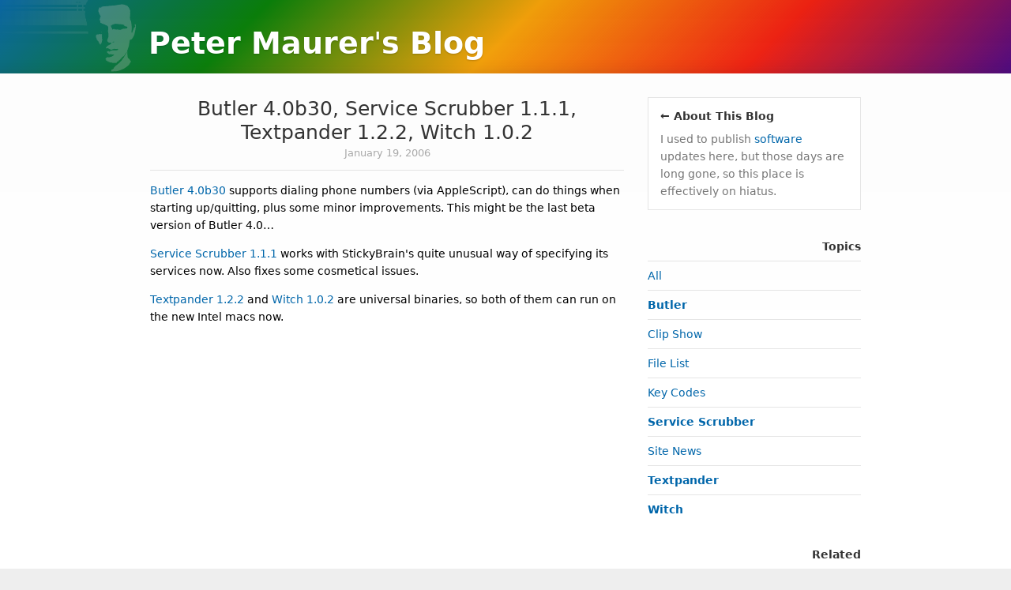

--- FILE ---
content_type: text/html; charset=UTF-8
request_url: https://petermaurer.name/blog/?id=16
body_size: 1665
content:
<!doctype HTML PUBLIC "-//W3C//DTD HTML 4.01 Transitional//EN" "http://www.w3.org/TR/html4/loose.dtd">
<html>
	<head>
		<meta http-equiv="content-type" content="text/html; charset=iso-8859-1">
		<meta name="author" content="Peter Maurer">
		<meta name="publisher" content="Peter Maurer">
		<meta name="copyright" content="Peter Maurer">
		<meta name="viewport" content="width=device-width, initial-scale=1">
		<title>Butler 4.0b30, Service Scrubber 1.1.1, Textpander 1.2.2, Witch 1.0.2 &mdash; Peter Maurer's Blog</title>
		<base target="_self">
		<link rel="stylesheet" href="../nasi.css" type="text/css">
				<link rel="alternate" type="application/rss+xml" title="RSS" href="../rss">
	</head>
	<body>
		<div class="headercontainer"><div class="headercontent"><div class="headerlogo">
			<h1><a href="../">Peter Maurer</a><span>'</span>s <a href="../blog">Blog</a></h1>
		</div></div></div>
		<div class="bodycontainer"><div class="bodygrid">
			<div class="paspartout hideifsmall"><h3 class="about">About This Blog</h3><p>I used to publish <a href="../software">software</a> updates here, but those days are long gone<!--. Any other ramblings usually end up on <a href="http://twitter.com/petermaurer">Twitter</a>-->, so this place is effectively on hiatus.</p></div>			<div class="contentcontainer"><div class="content">
				<div class="blogheader"><h2><a href="../blog/?id=16">Butler 4.0b30, Service Scrubber 1.1.1, Textpander 1.2.2, Witch 1.0.2</a></h2><p class="blogmeta">January 19, 2006</p></div><p><a href="https://manytricks.com/butler">Butler 4.0b30</a> supports dialing phone numbers (via AppleScript), can do things when starting up/quitting, plus some minor improvements. This might be the last beta version of Butler 4.0&hellip;</p><p><a href="https://manytricks.com/servicescrubber">Service Scrubber 1.1.1</a> works with StickyBrain's quite unusual way of specifying its services now. Also fixes some cosmetical issues.  </p><p><a href="http://petermaurer.name/textpander">Textpander 1.2.2</a> and <a href="https://manytricks.com/witch">Witch 1.0.2</a> are universal binaries, so both of them can run on the new Intel macs now.</p>			</div></div>
			<div class="sidebar"><h3>Topics</h3><ul class="linklist"><li><a href="../blog">All</a></li><li><a href="../blog/?id=Butler" class="activelink">Butler</a></li><li><a href="../blog/?id=Clip+Show">Clip Show</a></li><li><a href="../blog/?id=File+List">File List</a></li><li><a href="../blog/?id=Key+Codes">Key Codes</a></li><li><a href="../blog/?id=Service+Scrubber" class="activelink">Service Scrubber</a></li><li><a href="../blog/?id=Site+News">Site News</a></li><li><a href="../blog/?id=Textpander" class="activelink">Textpander</a></li><li><a href="../blog/?id=Witch" class="activelink">Witch</a></li></ul><h3>Related</h3><ul class="linklist"><li><a href="../blog/?id=26">Butler 4.1.2</a><br><span class="blogmeta">May 30, 2006</span></li><li><a href="../blog/?id=24">Butler 4.1.1, Service Scrubber 1.1.3</a><br><span class="blogmeta">May 18, 2006</span></li><li><a href="../blog/?id=23">Textpander + SmileOnMyMac = TextExpander</a><br><span class="blogmeta">May 8, 2006</span></li><li><a href="../blog/?id=22">Butler 4.1</a><br><span class="blogmeta">May 3, 2006</span></li><li><a href="../blog/?id=19">The Universal Butler</a><br><span class="blogmeta">January 30, 2006</span></li><li><a href="../blog/?id=18">Hell Freezes Over (Butler 4.0, Service Scrubber 1.1.2)</a><br><span class="blogmeta">January 24, 2006</span></li><li><a href="../blog/?id=17">Butler vs. Intel</a><br><span class="blogmeta">January 19, 2006</span></li><li><a href="../blog/?id=15">Service Scrubber 1.1</a><br><span class="blogmeta">December 22, 2005</span></li><li><a href="../blog/?id=14">Introducing Service Scrubber</a><br><span class="blogmeta">December 21, 2005</span></li><li><a href="../blog/?id=13">Textpander 1.2.1</a><br><span class="blogmeta">December 9, 2005</span></li><li><a href="../blog/?id=12">Butler 4.0b29</a><br><span class="blogmeta">November 28, 2005</span></li><li><a href="../blog/?id=11">Butler 4.0b28</a><br><span class="blogmeta">November 24, 2005</span></li><li><a href="../blog/?id=10">Butler 4.0b27, Textpander 1.2</a><br><span class="blogmeta">October 28, 2005</span></li><li><a href="../blog/?id=9">Butler 4.0b26, Textpander 1.1</a><br><span class="blogmeta">August 29, 2005</span></li><li><a href="../blog/?id=8">Introducing Textpander</a><br><span class="blogmeta">August 22, 2005</span></li><li><a href="../blog/?id=7">Three Updates</a><br><span class="blogmeta">August 22, 2005</span></li><li><a href="../blog/?id=5">One Less Beta</a><br><span class="blogmeta">August 9, 2005</span></li><li><a href="../blog/?id=2">Butler 4.0b24</a><br><span class="blogmeta">June 1, 2005</span></li></ul></div>		</div></div>
		<div class="footercontainer"><div class="footercontent">
			<hr>
			<p><a href="../webdesign/history">&copy; 1999&ndash;2026</a> <a href="../">Peter Maurer</a></p><ul class="navigationlist"><li><a href="../software">Software</a></li><li><a href="../science">Science</a></li><li><a href="../blog">Blog</a><!-- (<a href="../rss">RSS</a>)--></li></ul><p class="mail"><a href="../mail"><span>mail@peter</span><span>post.name.com</span>maurer.de</a></p>
		</div></div>
	</body>
</html>


--- FILE ---
content_type: text/css
request_url: https://petermaurer.name/nasi.css
body_size: 2057
content:
html {
	font: -apple-system-body;
}

body {
	margin: 0;
	padding: 0;
	background-color: #eee;
	color: #000;
	font-family: system-ui, -apple-system, -webkit-system-font, Helvetica, Arial, sans-serif;
	font-size: 90%;
	line-height: 160%;
	-webkit-text-size-adjust: 100%;
}

img, table {
	border: none;
	padding: 0;
}

a:link, a:visited {
	color: #06a;
	text-decoration: none;
}
a:hover, a:active {
	color: #06a;
	text-decoration: underline;
}

h1 {
	margin: 0;
	padding: 5vw 0 3.5vw 30.5vw;
	font-weight: bold;
	font-size: 5vw;
	line-height: 100%;
	text-shadow: 0px 1px 2px rgba(0, 0, 0, 0.2);
}

h2 {
	margin: 0;
	font-weight: 600;
	font-size: 120%;
	line-height: 120%;
	color: rgba(0, 0, 0, 0.8);
}
h2 img {
	width: 1.2em;
	height: 1.2em;
	margin: 0 0.25em -0.21em 0;
}
h2 span {
	white-space: nowrap;
}

h3 {
	margin: 0;
	padding: 0;
	font-size: inherit;
	font-weight: 600;
	color: rgba(0, 0, 0, 0.8);
}
p + h3, ul + h3, div + h3 {
	margin-top: 2.5em;
}

p, ul {
	margin: 0;
	padding: 0;
}
h3 + p, h3 + ul {
	margin-top: 0.5em;
}
p + p {
	margin-top: 1em;
}

hr {
	height: 1px;
	margin: 1em 0;
	color: rgba(0, 0, 0, 0);
	border: none;
	border-bottom: 1px solid rgba(0, 0, 0, 0.1);
}

.headercontainer {
	background-image: linear-gradient(rgba(0, 0, 0, 0) 80%, rgba(0, 0, 0, 0.02) 90%, rgba(0, 0, 0, 0.07) 100%), linear-gradient(rgba(100, 100, 100, 0.1), rgba(130, 130, 130, 0.1)), linear-gradient(135deg, #06a, green, #eb9100, #fb1a0a, indigo);
	width: 100%
}

.headercontent {
	width: calc(100% - 30px);
	max-width: 900px;
	margin: 0 auto;
	color: #fff;
}

.headercontent a:link, .headercontent a:visited, .headercontent a:active {
	text-decoration: none;
	color: #fff;
}
.headercontent a:hover {
	text-decoration: none;
	color: rgba(255, 255, 255, 0.9);
}

.headercontent span {
	font-weight: normal;
}

.headerlogo {
	min-height: 13vw;
	margin-left: -20.2vw;
	background-image: url(images/alphapeter.png);
	background-repeat: no-repeat;
	background-position: bottom left;
	background-size: auto 13vw;
}

.bodycontainer {
	margin: 0;
	padding: 15px 0;
	width: 100%;
	background-color: #fff;
}

.bodygrid {
	width: calc(100% - 30px);
	max-width: 900px;
	margin: 0 auto;
}

.paspartout {
	margin: -15px -15px 2.2em -15px;
	padding: 15px;
	border-bottom: 1px solid #ddd;
	background-color: #f8f8f8;
	color: rgba(0, 0, 0, 0.7);
}
.paspartout div {
	margin: -15px -15px calc(15px - 2.5em) -15px;
	padding: 15px 15px 2.2em 15px;
	border-bottom: 1px solid #ddd;
	background-color: #fff;
	color: #000;
}
.paspartout h2, .paspartout h3 {
	text-align: center;
}
.paspartout h3.about {
	text-align: left;
}
.paspartout h3.about::before {
	content: "\002193\000020";
}

.sidebar {
	margin: 2em -15px -15px -15px;
	padding: 15px;
	border-top: 1px solid #ddd;
	background-color: #f8f8f8;
	color: #777;
}
.sidebar h3 {
	padding-bottom: 0.5em;
	border-bottom: 1px solid rgba(0, 0, 0, 0.1);
}

.abstractheader b, .abstractlink {
	font-weight: 600;
}
.blogheader {
	margin: 0 0 1em 0;
	line-height: 100%;
}
p + .abstractheader, p + .blogheader {
	margin-top: 2.2em;
	padding-top: 2em;
	border-top: 1px solid rgba(0, 0, 0, 0.1);
}

.blogmeta {
	margin-top: 4px !important;
	padding: 0;
	font-size: 90%;
	color: #aaa;
}

.blogfooter {
	margin-top: 1em;
	padding-top: 2em;
	border-top: 1px solid rgba(0, 0, 0, 0.1);
	color: #aaa;
	text-align: center;
}
.blogfooter::before {
	content: "\002190\000020";
}

.applicationmeta {
	color: #777;
}
.applicationmeta b {
	color: #666;
	font-weight: 600;
}

ul.navigationlist {
	display: block;
	list-style: none;
	text-align: center;
}
ul.navigationlist li {
	display: inline;
}
ul.navigationlist li + li::before {
	content: "\0000b7";
}
ul.navigationlist li a {
	margin: 0 0.3em;
}

ul.linklist {
	list-style: none;
}
ul.linklist li + li {
	margin-top: 0.5em;
	padding-top: 0.5em;
	border-top: 1px solid rgba(0, 0, 0, 0.1);
}
p + ul.linklist, ul.linklist + p {
	margin-top: 1em;
}

.activelink {
	font-weight: bold;
}

.thumbnailcontainer {
	display: flex;
	flex-wrap: wrap;
	justify-content: space-between;
	margin: -30px 0 0 -2px;
	color: #aaa;
}
.thumbnailcontainer div {
	display: inline-block;
	margin: 30px 0 0 2px;
	text-align: center;
}
.thumbnailcontainer img {
	display: block;
	max-width: calc(((100vw - 30px) / 3) - 5px);
	border: 1px solid #aaa;
}
.thumbnailcontainer span {
	display: block;
	padding-top: 0.5em;
}
.thumbnailcontainer a:link, .thumbnailcontainer a:visited {
	color: inherit;
}
.thumbnailcontainer a:hover, .thumbnailcontainer a:active {
	color: #06a;
	text-decoration: none;
}
.thumbnailcontainer a:hover img, .thumbnailcontainer a:active img {
	border: 1px solid #06a;
}

.footercontainer {
	border-top: 1px solid #d4d4d4;
	margin: 0;
	width: 100%;
}

.footercontent {
	width: calc(100% - 30px);
	max-width: 900px;
	margin: 0 auto;
	padding: 20px 0 22px 0;
	font-size: 14px;
	line-height: 160%;
	color: #999;
}
.footercontent hr {
	display: none;
}
.footercontent p {
	text-align: center;
}
.footercontent .navigationlist {
	margin: 1em 0;
}

h2 a:link, h2 a:visited, h3 a:link, h3 a:visited, .footercontent a:link, .footercontent a:visited {
	color: inherit;
	text-decoration: none;
}
h2 a:hover, h2 a:active, h3 a:hover, h3 a:active, .footercontent a:hover, .footercontent a:active {
	color: #06a;
	text-decoration: none;
}

.mail span + span, .hideifsmall {
	display: none;
}

@media (min-width: 720px) {
	body {
		font-size: 14px;
		line-height: 160%;
	}
	h1 {
		padding: 36px 0 15px 220px;
		font-size: 38px;
		line-height: 100%;
	}
	h2 {
		font-weight: normal;
		font-size: 180%;
		line-height: 120%;
	}
	.headercontainer {
		background-image: linear-gradient(rgba(0, 0, 0, 0) 80%, rgba(0, 0, 0, 0.02) 90%, rgba(0, 0, 0, 0.07) 100%), linear-gradient(rgba(100, 100, 100, 0.1), rgba(130, 130, 130, 0.1)), linear-gradient(135deg, #06a, green, orange, #fb1a0a, indigo);
	}
	.headerlogo {
		min-height: 93px;
		margin-left: -145px;
		background-size: auto;
	}
	.bodycontainer {
		padding: 30px 0;
		background-image: linear-gradient(#fdfdfd, #fff 300px);
	}
	.headercontent, .footercontent {
		width: calc(100% - 60px);
	}
	.bodygrid {
		display: grid;
		grid-template-columns: 70% 30%;
		grid-template-rows: max-content auto;
		width: calc(100% - 60px);
	}
	.footercontainer {
		border-top: none;
		background-image: linear-gradient(rgba(0, 0, 0, 0.06), rgba(0, 0, 0, 0.01) 3px, rgba(0, 0, 0, 0) 10px);
	}
	.footercontent p {
		display: inline-block;
		min-width: 34%;
		text-align: left;
	}
	.footercontent .navigationlist {
		display: inline-block;
		min-width: 32%;
		margin: 0;
	}
	.footercontent .navigationlist + p {
		text-align: right;
	}
	.paspartout {
		grid-column-start: 2;
		grid-column-end: 3;
		grid-row-start: 1;
		grid-row-end: 2;
		margin: 0;
		padding: 12px 15px;
		border: 1px solid rgba(0, 0, 0, 0.1);
		background-color: #fff;
		color: #777;
	}
	.paspartout div {
		margin: 0;
		padding: 0;
		border-bottom: none;
		background-color: transparent;
		color: inherit;
	}
	.paspartout h3.about::before {
		content: "\002190\000020";
	}
	.sidebar {
		grid-column-start: 2;
		grid-column-end: 3;
		grid-row-start: 2;
		grid-row-end: 3;
		margin: 2.5em 0 0 0;
		padding: 0;
		border: none;
		background-color: transparent;
	}
	.sidebar h3 {
		text-align: right;
	}
	.contentcontainer {
		grid-column-start: 1;
		grid-column-end: 2;
		grid-row-start: 1;
		grid-row-end: 3;
	}
	.content {
		padding-right: 30px;
	}
	.abstractheader {
		padding-bottom: 1em;
		border-bottom: 1px solid rgba(0, 0, 0, 0.1);
	}
	.blogheader {
		padding-bottom: 1em;
		border-bottom: 1px solid rgba(0, 0, 0, 0.1);
		text-align: center;
	}
	p + .abstractheader, p + .blogheader {
		margin-top: 60px;
		padding-top: 0;
		border-top: none;
	}
	.blogfooter {
		padding-top: 1em;
		font-size: 90%;
	}
	.thumbnailcontainer img {
		max-width: none;
	}
	.hideifsmall {
		display: block;
	}
	.hideifbig {
		display: none;
	}
}

@media (min-width: 1050px) {
	.headerlogo {
		margin-left: -222px;
	}
}

@media (min-width: 1600px) {
	.headercontent, .bodygrid, .footercontent {
		width: calc(100% - 200px);
		max-width: 1300px;
	}
	.bodygrid {
		grid-template-columns: 1fr 720px 1fr;
		grid-template-rows: max-content auto;
	}
	.paspartout {
		grid-column-start: 3;
		grid-column-end: 4;
		grid-row-start: 1;
		grid-row-end: 2;
	}
	.contentcontainer {
		grid-column-start: 2;
		grid-column-end: 3;
		grid-row-start: 1;
		grid-row-end: 3;
	}
	.content {
		padding: 0 60px;
	}
	.sidebar {
		grid-column-start: 1;
		grid-column-end: 2;
		grid-row-start: 1;
		grid-row-end: 3;
		margin-top: 0;
	}
	.sidebar h3 {
		text-align: left;
	}
}
